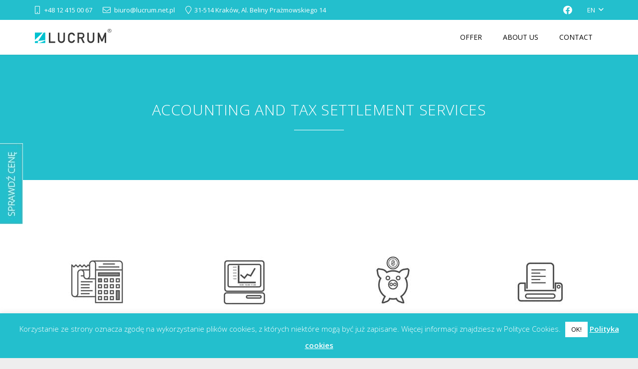

--- FILE ---
content_type: text/html; charset=utf-8
request_url: https://www.google.com/recaptcha/api2/anchor?ar=1&k=6LdDiKMpAAAAAMrrNk18or2jh6e7LCSdFqd86VeQ&co=aHR0cHM6Ly9sdWNydW0ubmV0LnBsOjQ0Mw..&hl=en&v=N67nZn4AqZkNcbeMu4prBgzg&size=invisible&anchor-ms=20000&execute-ms=30000&cb=c7ryzgo7urmh
body_size: 49618
content:
<!DOCTYPE HTML><html dir="ltr" lang="en"><head><meta http-equiv="Content-Type" content="text/html; charset=UTF-8">
<meta http-equiv="X-UA-Compatible" content="IE=edge">
<title>reCAPTCHA</title>
<style type="text/css">
/* cyrillic-ext */
@font-face {
  font-family: 'Roboto';
  font-style: normal;
  font-weight: 400;
  font-stretch: 100%;
  src: url(//fonts.gstatic.com/s/roboto/v48/KFO7CnqEu92Fr1ME7kSn66aGLdTylUAMa3GUBHMdazTgWw.woff2) format('woff2');
  unicode-range: U+0460-052F, U+1C80-1C8A, U+20B4, U+2DE0-2DFF, U+A640-A69F, U+FE2E-FE2F;
}
/* cyrillic */
@font-face {
  font-family: 'Roboto';
  font-style: normal;
  font-weight: 400;
  font-stretch: 100%;
  src: url(//fonts.gstatic.com/s/roboto/v48/KFO7CnqEu92Fr1ME7kSn66aGLdTylUAMa3iUBHMdazTgWw.woff2) format('woff2');
  unicode-range: U+0301, U+0400-045F, U+0490-0491, U+04B0-04B1, U+2116;
}
/* greek-ext */
@font-face {
  font-family: 'Roboto';
  font-style: normal;
  font-weight: 400;
  font-stretch: 100%;
  src: url(//fonts.gstatic.com/s/roboto/v48/KFO7CnqEu92Fr1ME7kSn66aGLdTylUAMa3CUBHMdazTgWw.woff2) format('woff2');
  unicode-range: U+1F00-1FFF;
}
/* greek */
@font-face {
  font-family: 'Roboto';
  font-style: normal;
  font-weight: 400;
  font-stretch: 100%;
  src: url(//fonts.gstatic.com/s/roboto/v48/KFO7CnqEu92Fr1ME7kSn66aGLdTylUAMa3-UBHMdazTgWw.woff2) format('woff2');
  unicode-range: U+0370-0377, U+037A-037F, U+0384-038A, U+038C, U+038E-03A1, U+03A3-03FF;
}
/* math */
@font-face {
  font-family: 'Roboto';
  font-style: normal;
  font-weight: 400;
  font-stretch: 100%;
  src: url(//fonts.gstatic.com/s/roboto/v48/KFO7CnqEu92Fr1ME7kSn66aGLdTylUAMawCUBHMdazTgWw.woff2) format('woff2');
  unicode-range: U+0302-0303, U+0305, U+0307-0308, U+0310, U+0312, U+0315, U+031A, U+0326-0327, U+032C, U+032F-0330, U+0332-0333, U+0338, U+033A, U+0346, U+034D, U+0391-03A1, U+03A3-03A9, U+03B1-03C9, U+03D1, U+03D5-03D6, U+03F0-03F1, U+03F4-03F5, U+2016-2017, U+2034-2038, U+203C, U+2040, U+2043, U+2047, U+2050, U+2057, U+205F, U+2070-2071, U+2074-208E, U+2090-209C, U+20D0-20DC, U+20E1, U+20E5-20EF, U+2100-2112, U+2114-2115, U+2117-2121, U+2123-214F, U+2190, U+2192, U+2194-21AE, U+21B0-21E5, U+21F1-21F2, U+21F4-2211, U+2213-2214, U+2216-22FF, U+2308-230B, U+2310, U+2319, U+231C-2321, U+2336-237A, U+237C, U+2395, U+239B-23B7, U+23D0, U+23DC-23E1, U+2474-2475, U+25AF, U+25B3, U+25B7, U+25BD, U+25C1, U+25CA, U+25CC, U+25FB, U+266D-266F, U+27C0-27FF, U+2900-2AFF, U+2B0E-2B11, U+2B30-2B4C, U+2BFE, U+3030, U+FF5B, U+FF5D, U+1D400-1D7FF, U+1EE00-1EEFF;
}
/* symbols */
@font-face {
  font-family: 'Roboto';
  font-style: normal;
  font-weight: 400;
  font-stretch: 100%;
  src: url(//fonts.gstatic.com/s/roboto/v48/KFO7CnqEu92Fr1ME7kSn66aGLdTylUAMaxKUBHMdazTgWw.woff2) format('woff2');
  unicode-range: U+0001-000C, U+000E-001F, U+007F-009F, U+20DD-20E0, U+20E2-20E4, U+2150-218F, U+2190, U+2192, U+2194-2199, U+21AF, U+21E6-21F0, U+21F3, U+2218-2219, U+2299, U+22C4-22C6, U+2300-243F, U+2440-244A, U+2460-24FF, U+25A0-27BF, U+2800-28FF, U+2921-2922, U+2981, U+29BF, U+29EB, U+2B00-2BFF, U+4DC0-4DFF, U+FFF9-FFFB, U+10140-1018E, U+10190-1019C, U+101A0, U+101D0-101FD, U+102E0-102FB, U+10E60-10E7E, U+1D2C0-1D2D3, U+1D2E0-1D37F, U+1F000-1F0FF, U+1F100-1F1AD, U+1F1E6-1F1FF, U+1F30D-1F30F, U+1F315, U+1F31C, U+1F31E, U+1F320-1F32C, U+1F336, U+1F378, U+1F37D, U+1F382, U+1F393-1F39F, U+1F3A7-1F3A8, U+1F3AC-1F3AF, U+1F3C2, U+1F3C4-1F3C6, U+1F3CA-1F3CE, U+1F3D4-1F3E0, U+1F3ED, U+1F3F1-1F3F3, U+1F3F5-1F3F7, U+1F408, U+1F415, U+1F41F, U+1F426, U+1F43F, U+1F441-1F442, U+1F444, U+1F446-1F449, U+1F44C-1F44E, U+1F453, U+1F46A, U+1F47D, U+1F4A3, U+1F4B0, U+1F4B3, U+1F4B9, U+1F4BB, U+1F4BF, U+1F4C8-1F4CB, U+1F4D6, U+1F4DA, U+1F4DF, U+1F4E3-1F4E6, U+1F4EA-1F4ED, U+1F4F7, U+1F4F9-1F4FB, U+1F4FD-1F4FE, U+1F503, U+1F507-1F50B, U+1F50D, U+1F512-1F513, U+1F53E-1F54A, U+1F54F-1F5FA, U+1F610, U+1F650-1F67F, U+1F687, U+1F68D, U+1F691, U+1F694, U+1F698, U+1F6AD, U+1F6B2, U+1F6B9-1F6BA, U+1F6BC, U+1F6C6-1F6CF, U+1F6D3-1F6D7, U+1F6E0-1F6EA, U+1F6F0-1F6F3, U+1F6F7-1F6FC, U+1F700-1F7FF, U+1F800-1F80B, U+1F810-1F847, U+1F850-1F859, U+1F860-1F887, U+1F890-1F8AD, U+1F8B0-1F8BB, U+1F8C0-1F8C1, U+1F900-1F90B, U+1F93B, U+1F946, U+1F984, U+1F996, U+1F9E9, U+1FA00-1FA6F, U+1FA70-1FA7C, U+1FA80-1FA89, U+1FA8F-1FAC6, U+1FACE-1FADC, U+1FADF-1FAE9, U+1FAF0-1FAF8, U+1FB00-1FBFF;
}
/* vietnamese */
@font-face {
  font-family: 'Roboto';
  font-style: normal;
  font-weight: 400;
  font-stretch: 100%;
  src: url(//fonts.gstatic.com/s/roboto/v48/KFO7CnqEu92Fr1ME7kSn66aGLdTylUAMa3OUBHMdazTgWw.woff2) format('woff2');
  unicode-range: U+0102-0103, U+0110-0111, U+0128-0129, U+0168-0169, U+01A0-01A1, U+01AF-01B0, U+0300-0301, U+0303-0304, U+0308-0309, U+0323, U+0329, U+1EA0-1EF9, U+20AB;
}
/* latin-ext */
@font-face {
  font-family: 'Roboto';
  font-style: normal;
  font-weight: 400;
  font-stretch: 100%;
  src: url(//fonts.gstatic.com/s/roboto/v48/KFO7CnqEu92Fr1ME7kSn66aGLdTylUAMa3KUBHMdazTgWw.woff2) format('woff2');
  unicode-range: U+0100-02BA, U+02BD-02C5, U+02C7-02CC, U+02CE-02D7, U+02DD-02FF, U+0304, U+0308, U+0329, U+1D00-1DBF, U+1E00-1E9F, U+1EF2-1EFF, U+2020, U+20A0-20AB, U+20AD-20C0, U+2113, U+2C60-2C7F, U+A720-A7FF;
}
/* latin */
@font-face {
  font-family: 'Roboto';
  font-style: normal;
  font-weight: 400;
  font-stretch: 100%;
  src: url(//fonts.gstatic.com/s/roboto/v48/KFO7CnqEu92Fr1ME7kSn66aGLdTylUAMa3yUBHMdazQ.woff2) format('woff2');
  unicode-range: U+0000-00FF, U+0131, U+0152-0153, U+02BB-02BC, U+02C6, U+02DA, U+02DC, U+0304, U+0308, U+0329, U+2000-206F, U+20AC, U+2122, U+2191, U+2193, U+2212, U+2215, U+FEFF, U+FFFD;
}
/* cyrillic-ext */
@font-face {
  font-family: 'Roboto';
  font-style: normal;
  font-weight: 500;
  font-stretch: 100%;
  src: url(//fonts.gstatic.com/s/roboto/v48/KFO7CnqEu92Fr1ME7kSn66aGLdTylUAMa3GUBHMdazTgWw.woff2) format('woff2');
  unicode-range: U+0460-052F, U+1C80-1C8A, U+20B4, U+2DE0-2DFF, U+A640-A69F, U+FE2E-FE2F;
}
/* cyrillic */
@font-face {
  font-family: 'Roboto';
  font-style: normal;
  font-weight: 500;
  font-stretch: 100%;
  src: url(//fonts.gstatic.com/s/roboto/v48/KFO7CnqEu92Fr1ME7kSn66aGLdTylUAMa3iUBHMdazTgWw.woff2) format('woff2');
  unicode-range: U+0301, U+0400-045F, U+0490-0491, U+04B0-04B1, U+2116;
}
/* greek-ext */
@font-face {
  font-family: 'Roboto';
  font-style: normal;
  font-weight: 500;
  font-stretch: 100%;
  src: url(//fonts.gstatic.com/s/roboto/v48/KFO7CnqEu92Fr1ME7kSn66aGLdTylUAMa3CUBHMdazTgWw.woff2) format('woff2');
  unicode-range: U+1F00-1FFF;
}
/* greek */
@font-face {
  font-family: 'Roboto';
  font-style: normal;
  font-weight: 500;
  font-stretch: 100%;
  src: url(//fonts.gstatic.com/s/roboto/v48/KFO7CnqEu92Fr1ME7kSn66aGLdTylUAMa3-UBHMdazTgWw.woff2) format('woff2');
  unicode-range: U+0370-0377, U+037A-037F, U+0384-038A, U+038C, U+038E-03A1, U+03A3-03FF;
}
/* math */
@font-face {
  font-family: 'Roboto';
  font-style: normal;
  font-weight: 500;
  font-stretch: 100%;
  src: url(//fonts.gstatic.com/s/roboto/v48/KFO7CnqEu92Fr1ME7kSn66aGLdTylUAMawCUBHMdazTgWw.woff2) format('woff2');
  unicode-range: U+0302-0303, U+0305, U+0307-0308, U+0310, U+0312, U+0315, U+031A, U+0326-0327, U+032C, U+032F-0330, U+0332-0333, U+0338, U+033A, U+0346, U+034D, U+0391-03A1, U+03A3-03A9, U+03B1-03C9, U+03D1, U+03D5-03D6, U+03F0-03F1, U+03F4-03F5, U+2016-2017, U+2034-2038, U+203C, U+2040, U+2043, U+2047, U+2050, U+2057, U+205F, U+2070-2071, U+2074-208E, U+2090-209C, U+20D0-20DC, U+20E1, U+20E5-20EF, U+2100-2112, U+2114-2115, U+2117-2121, U+2123-214F, U+2190, U+2192, U+2194-21AE, U+21B0-21E5, U+21F1-21F2, U+21F4-2211, U+2213-2214, U+2216-22FF, U+2308-230B, U+2310, U+2319, U+231C-2321, U+2336-237A, U+237C, U+2395, U+239B-23B7, U+23D0, U+23DC-23E1, U+2474-2475, U+25AF, U+25B3, U+25B7, U+25BD, U+25C1, U+25CA, U+25CC, U+25FB, U+266D-266F, U+27C0-27FF, U+2900-2AFF, U+2B0E-2B11, U+2B30-2B4C, U+2BFE, U+3030, U+FF5B, U+FF5D, U+1D400-1D7FF, U+1EE00-1EEFF;
}
/* symbols */
@font-face {
  font-family: 'Roboto';
  font-style: normal;
  font-weight: 500;
  font-stretch: 100%;
  src: url(//fonts.gstatic.com/s/roboto/v48/KFO7CnqEu92Fr1ME7kSn66aGLdTylUAMaxKUBHMdazTgWw.woff2) format('woff2');
  unicode-range: U+0001-000C, U+000E-001F, U+007F-009F, U+20DD-20E0, U+20E2-20E4, U+2150-218F, U+2190, U+2192, U+2194-2199, U+21AF, U+21E6-21F0, U+21F3, U+2218-2219, U+2299, U+22C4-22C6, U+2300-243F, U+2440-244A, U+2460-24FF, U+25A0-27BF, U+2800-28FF, U+2921-2922, U+2981, U+29BF, U+29EB, U+2B00-2BFF, U+4DC0-4DFF, U+FFF9-FFFB, U+10140-1018E, U+10190-1019C, U+101A0, U+101D0-101FD, U+102E0-102FB, U+10E60-10E7E, U+1D2C0-1D2D3, U+1D2E0-1D37F, U+1F000-1F0FF, U+1F100-1F1AD, U+1F1E6-1F1FF, U+1F30D-1F30F, U+1F315, U+1F31C, U+1F31E, U+1F320-1F32C, U+1F336, U+1F378, U+1F37D, U+1F382, U+1F393-1F39F, U+1F3A7-1F3A8, U+1F3AC-1F3AF, U+1F3C2, U+1F3C4-1F3C6, U+1F3CA-1F3CE, U+1F3D4-1F3E0, U+1F3ED, U+1F3F1-1F3F3, U+1F3F5-1F3F7, U+1F408, U+1F415, U+1F41F, U+1F426, U+1F43F, U+1F441-1F442, U+1F444, U+1F446-1F449, U+1F44C-1F44E, U+1F453, U+1F46A, U+1F47D, U+1F4A3, U+1F4B0, U+1F4B3, U+1F4B9, U+1F4BB, U+1F4BF, U+1F4C8-1F4CB, U+1F4D6, U+1F4DA, U+1F4DF, U+1F4E3-1F4E6, U+1F4EA-1F4ED, U+1F4F7, U+1F4F9-1F4FB, U+1F4FD-1F4FE, U+1F503, U+1F507-1F50B, U+1F50D, U+1F512-1F513, U+1F53E-1F54A, U+1F54F-1F5FA, U+1F610, U+1F650-1F67F, U+1F687, U+1F68D, U+1F691, U+1F694, U+1F698, U+1F6AD, U+1F6B2, U+1F6B9-1F6BA, U+1F6BC, U+1F6C6-1F6CF, U+1F6D3-1F6D7, U+1F6E0-1F6EA, U+1F6F0-1F6F3, U+1F6F7-1F6FC, U+1F700-1F7FF, U+1F800-1F80B, U+1F810-1F847, U+1F850-1F859, U+1F860-1F887, U+1F890-1F8AD, U+1F8B0-1F8BB, U+1F8C0-1F8C1, U+1F900-1F90B, U+1F93B, U+1F946, U+1F984, U+1F996, U+1F9E9, U+1FA00-1FA6F, U+1FA70-1FA7C, U+1FA80-1FA89, U+1FA8F-1FAC6, U+1FACE-1FADC, U+1FADF-1FAE9, U+1FAF0-1FAF8, U+1FB00-1FBFF;
}
/* vietnamese */
@font-face {
  font-family: 'Roboto';
  font-style: normal;
  font-weight: 500;
  font-stretch: 100%;
  src: url(//fonts.gstatic.com/s/roboto/v48/KFO7CnqEu92Fr1ME7kSn66aGLdTylUAMa3OUBHMdazTgWw.woff2) format('woff2');
  unicode-range: U+0102-0103, U+0110-0111, U+0128-0129, U+0168-0169, U+01A0-01A1, U+01AF-01B0, U+0300-0301, U+0303-0304, U+0308-0309, U+0323, U+0329, U+1EA0-1EF9, U+20AB;
}
/* latin-ext */
@font-face {
  font-family: 'Roboto';
  font-style: normal;
  font-weight: 500;
  font-stretch: 100%;
  src: url(//fonts.gstatic.com/s/roboto/v48/KFO7CnqEu92Fr1ME7kSn66aGLdTylUAMa3KUBHMdazTgWw.woff2) format('woff2');
  unicode-range: U+0100-02BA, U+02BD-02C5, U+02C7-02CC, U+02CE-02D7, U+02DD-02FF, U+0304, U+0308, U+0329, U+1D00-1DBF, U+1E00-1E9F, U+1EF2-1EFF, U+2020, U+20A0-20AB, U+20AD-20C0, U+2113, U+2C60-2C7F, U+A720-A7FF;
}
/* latin */
@font-face {
  font-family: 'Roboto';
  font-style: normal;
  font-weight: 500;
  font-stretch: 100%;
  src: url(//fonts.gstatic.com/s/roboto/v48/KFO7CnqEu92Fr1ME7kSn66aGLdTylUAMa3yUBHMdazQ.woff2) format('woff2');
  unicode-range: U+0000-00FF, U+0131, U+0152-0153, U+02BB-02BC, U+02C6, U+02DA, U+02DC, U+0304, U+0308, U+0329, U+2000-206F, U+20AC, U+2122, U+2191, U+2193, U+2212, U+2215, U+FEFF, U+FFFD;
}
/* cyrillic-ext */
@font-face {
  font-family: 'Roboto';
  font-style: normal;
  font-weight: 900;
  font-stretch: 100%;
  src: url(//fonts.gstatic.com/s/roboto/v48/KFO7CnqEu92Fr1ME7kSn66aGLdTylUAMa3GUBHMdazTgWw.woff2) format('woff2');
  unicode-range: U+0460-052F, U+1C80-1C8A, U+20B4, U+2DE0-2DFF, U+A640-A69F, U+FE2E-FE2F;
}
/* cyrillic */
@font-face {
  font-family: 'Roboto';
  font-style: normal;
  font-weight: 900;
  font-stretch: 100%;
  src: url(//fonts.gstatic.com/s/roboto/v48/KFO7CnqEu92Fr1ME7kSn66aGLdTylUAMa3iUBHMdazTgWw.woff2) format('woff2');
  unicode-range: U+0301, U+0400-045F, U+0490-0491, U+04B0-04B1, U+2116;
}
/* greek-ext */
@font-face {
  font-family: 'Roboto';
  font-style: normal;
  font-weight: 900;
  font-stretch: 100%;
  src: url(//fonts.gstatic.com/s/roboto/v48/KFO7CnqEu92Fr1ME7kSn66aGLdTylUAMa3CUBHMdazTgWw.woff2) format('woff2');
  unicode-range: U+1F00-1FFF;
}
/* greek */
@font-face {
  font-family: 'Roboto';
  font-style: normal;
  font-weight: 900;
  font-stretch: 100%;
  src: url(//fonts.gstatic.com/s/roboto/v48/KFO7CnqEu92Fr1ME7kSn66aGLdTylUAMa3-UBHMdazTgWw.woff2) format('woff2');
  unicode-range: U+0370-0377, U+037A-037F, U+0384-038A, U+038C, U+038E-03A1, U+03A3-03FF;
}
/* math */
@font-face {
  font-family: 'Roboto';
  font-style: normal;
  font-weight: 900;
  font-stretch: 100%;
  src: url(//fonts.gstatic.com/s/roboto/v48/KFO7CnqEu92Fr1ME7kSn66aGLdTylUAMawCUBHMdazTgWw.woff2) format('woff2');
  unicode-range: U+0302-0303, U+0305, U+0307-0308, U+0310, U+0312, U+0315, U+031A, U+0326-0327, U+032C, U+032F-0330, U+0332-0333, U+0338, U+033A, U+0346, U+034D, U+0391-03A1, U+03A3-03A9, U+03B1-03C9, U+03D1, U+03D5-03D6, U+03F0-03F1, U+03F4-03F5, U+2016-2017, U+2034-2038, U+203C, U+2040, U+2043, U+2047, U+2050, U+2057, U+205F, U+2070-2071, U+2074-208E, U+2090-209C, U+20D0-20DC, U+20E1, U+20E5-20EF, U+2100-2112, U+2114-2115, U+2117-2121, U+2123-214F, U+2190, U+2192, U+2194-21AE, U+21B0-21E5, U+21F1-21F2, U+21F4-2211, U+2213-2214, U+2216-22FF, U+2308-230B, U+2310, U+2319, U+231C-2321, U+2336-237A, U+237C, U+2395, U+239B-23B7, U+23D0, U+23DC-23E1, U+2474-2475, U+25AF, U+25B3, U+25B7, U+25BD, U+25C1, U+25CA, U+25CC, U+25FB, U+266D-266F, U+27C0-27FF, U+2900-2AFF, U+2B0E-2B11, U+2B30-2B4C, U+2BFE, U+3030, U+FF5B, U+FF5D, U+1D400-1D7FF, U+1EE00-1EEFF;
}
/* symbols */
@font-face {
  font-family: 'Roboto';
  font-style: normal;
  font-weight: 900;
  font-stretch: 100%;
  src: url(//fonts.gstatic.com/s/roboto/v48/KFO7CnqEu92Fr1ME7kSn66aGLdTylUAMaxKUBHMdazTgWw.woff2) format('woff2');
  unicode-range: U+0001-000C, U+000E-001F, U+007F-009F, U+20DD-20E0, U+20E2-20E4, U+2150-218F, U+2190, U+2192, U+2194-2199, U+21AF, U+21E6-21F0, U+21F3, U+2218-2219, U+2299, U+22C4-22C6, U+2300-243F, U+2440-244A, U+2460-24FF, U+25A0-27BF, U+2800-28FF, U+2921-2922, U+2981, U+29BF, U+29EB, U+2B00-2BFF, U+4DC0-4DFF, U+FFF9-FFFB, U+10140-1018E, U+10190-1019C, U+101A0, U+101D0-101FD, U+102E0-102FB, U+10E60-10E7E, U+1D2C0-1D2D3, U+1D2E0-1D37F, U+1F000-1F0FF, U+1F100-1F1AD, U+1F1E6-1F1FF, U+1F30D-1F30F, U+1F315, U+1F31C, U+1F31E, U+1F320-1F32C, U+1F336, U+1F378, U+1F37D, U+1F382, U+1F393-1F39F, U+1F3A7-1F3A8, U+1F3AC-1F3AF, U+1F3C2, U+1F3C4-1F3C6, U+1F3CA-1F3CE, U+1F3D4-1F3E0, U+1F3ED, U+1F3F1-1F3F3, U+1F3F5-1F3F7, U+1F408, U+1F415, U+1F41F, U+1F426, U+1F43F, U+1F441-1F442, U+1F444, U+1F446-1F449, U+1F44C-1F44E, U+1F453, U+1F46A, U+1F47D, U+1F4A3, U+1F4B0, U+1F4B3, U+1F4B9, U+1F4BB, U+1F4BF, U+1F4C8-1F4CB, U+1F4D6, U+1F4DA, U+1F4DF, U+1F4E3-1F4E6, U+1F4EA-1F4ED, U+1F4F7, U+1F4F9-1F4FB, U+1F4FD-1F4FE, U+1F503, U+1F507-1F50B, U+1F50D, U+1F512-1F513, U+1F53E-1F54A, U+1F54F-1F5FA, U+1F610, U+1F650-1F67F, U+1F687, U+1F68D, U+1F691, U+1F694, U+1F698, U+1F6AD, U+1F6B2, U+1F6B9-1F6BA, U+1F6BC, U+1F6C6-1F6CF, U+1F6D3-1F6D7, U+1F6E0-1F6EA, U+1F6F0-1F6F3, U+1F6F7-1F6FC, U+1F700-1F7FF, U+1F800-1F80B, U+1F810-1F847, U+1F850-1F859, U+1F860-1F887, U+1F890-1F8AD, U+1F8B0-1F8BB, U+1F8C0-1F8C1, U+1F900-1F90B, U+1F93B, U+1F946, U+1F984, U+1F996, U+1F9E9, U+1FA00-1FA6F, U+1FA70-1FA7C, U+1FA80-1FA89, U+1FA8F-1FAC6, U+1FACE-1FADC, U+1FADF-1FAE9, U+1FAF0-1FAF8, U+1FB00-1FBFF;
}
/* vietnamese */
@font-face {
  font-family: 'Roboto';
  font-style: normal;
  font-weight: 900;
  font-stretch: 100%;
  src: url(//fonts.gstatic.com/s/roboto/v48/KFO7CnqEu92Fr1ME7kSn66aGLdTylUAMa3OUBHMdazTgWw.woff2) format('woff2');
  unicode-range: U+0102-0103, U+0110-0111, U+0128-0129, U+0168-0169, U+01A0-01A1, U+01AF-01B0, U+0300-0301, U+0303-0304, U+0308-0309, U+0323, U+0329, U+1EA0-1EF9, U+20AB;
}
/* latin-ext */
@font-face {
  font-family: 'Roboto';
  font-style: normal;
  font-weight: 900;
  font-stretch: 100%;
  src: url(//fonts.gstatic.com/s/roboto/v48/KFO7CnqEu92Fr1ME7kSn66aGLdTylUAMa3KUBHMdazTgWw.woff2) format('woff2');
  unicode-range: U+0100-02BA, U+02BD-02C5, U+02C7-02CC, U+02CE-02D7, U+02DD-02FF, U+0304, U+0308, U+0329, U+1D00-1DBF, U+1E00-1E9F, U+1EF2-1EFF, U+2020, U+20A0-20AB, U+20AD-20C0, U+2113, U+2C60-2C7F, U+A720-A7FF;
}
/* latin */
@font-face {
  font-family: 'Roboto';
  font-style: normal;
  font-weight: 900;
  font-stretch: 100%;
  src: url(//fonts.gstatic.com/s/roboto/v48/KFO7CnqEu92Fr1ME7kSn66aGLdTylUAMa3yUBHMdazQ.woff2) format('woff2');
  unicode-range: U+0000-00FF, U+0131, U+0152-0153, U+02BB-02BC, U+02C6, U+02DA, U+02DC, U+0304, U+0308, U+0329, U+2000-206F, U+20AC, U+2122, U+2191, U+2193, U+2212, U+2215, U+FEFF, U+FFFD;
}

</style>
<link rel="stylesheet" type="text/css" href="https://www.gstatic.com/recaptcha/releases/N67nZn4AqZkNcbeMu4prBgzg/styles__ltr.css">
<script nonce="sJ_Vhc-S2yYCSFhACLnH4g" type="text/javascript">window['__recaptcha_api'] = 'https://www.google.com/recaptcha/api2/';</script>
<script type="text/javascript" src="https://www.gstatic.com/recaptcha/releases/N67nZn4AqZkNcbeMu4prBgzg/recaptcha__en.js" nonce="sJ_Vhc-S2yYCSFhACLnH4g">
      
    </script></head>
<body><div id="rc-anchor-alert" class="rc-anchor-alert"></div>
<input type="hidden" id="recaptcha-token" value="[base64]">
<script type="text/javascript" nonce="sJ_Vhc-S2yYCSFhACLnH4g">
      recaptcha.anchor.Main.init("[\x22ainput\x22,[\x22bgdata\x22,\x22\x22,\[base64]/[base64]/[base64]/bmV3IHJbeF0oY1swXSk6RT09Mj9uZXcgclt4XShjWzBdLGNbMV0pOkU9PTM/bmV3IHJbeF0oY1swXSxjWzFdLGNbMl0pOkU9PTQ/[base64]/[base64]/[base64]/[base64]/[base64]/[base64]/[base64]/[base64]\x22,\[base64]\x22,\x22wqdZw5rDusOxw4vDicKGwqMKw6tzw47DtcKSUQfCnMODOcOLwqVTRcK7VBs4w5lKw5jCh8KBARJowpA7w4XClEJKw6BYLz1DLMKGPBfClsOuworDtGzCtSUkVEEsIcKWa8O4wqXDqx5idFPCvMOPDcOhZlB1BT9jw6/CnXsND3o6w6rDt8OMw75VwrjDsUA0WwkCw6PDpSU+wr/DqMOAw6w8w7EgFm7CtsOGTsOyw7ssG8K8w5lYXD/[base64]/DuhnCgjQmw7tlwpbDp8Kwwp0NUMKHw71Hw6FAJz8ww5dnLkYHw7jDix/DhcOKJMOjA8OxJ1ctUSxBwpHCnsOlwoB8U8Oywqwhw5cdw7/CvMOXJSlxIHjCkcObw5HCsVLDtMOebMKjFsOKeBzCsMK7UcOjBMKLdD7DlRoaZ0DCoMOnD8K9w6PDlsK4MMOGw4Iew7ISwrLDpxxxUBHDuWHCvAZVHMOHTcKTX8O1IcKuIMKawqU0w4jDrzjCjsOec8OhwqLCvX/Cj8O+w5wobFYAw6Ixwp7Clz/Cvg/[base64]/F8OnU2AcJ2/Du8KSw5sGBTjCisObwr3DnMKrw78xLMK7wpVyU8KuC8OmRsO6w4TDj8KuI3zCsCNcLmwHwpceQcOTVC51dMOMwqvCp8OOwrJ3AsOMw5fDuis5wpXDt8O7w7rDqcKKwpgtw5fCv2/DgCzCk8KVwq7ClMOIwrrCgcO8wqbCrsK1HkgeGsKiw7hlwq8IYVPCgkTCr8KUwq/[base64]/CjcKyNsKdIUPCmMKQwrzDrcKjQcO/G8OWwoMdwrYKT0Ymw4DClcORw5rClAHDsMOXw4opw6zDmFbCriB6GsONwo7DuBpOFFvCvlNrLsKDFsKSMcKEO3/Dkih9woLCicOHEm3Cj0w0VcO8A8Kvw7wreUvDiDtUwoPCqBxhwrXDljoiVcKRZMObHiTDrcOAworDhArDoV8RXsOKw5PDl8OZHDbDk8KIf8O9w7RkQGrDq0Mawp/DhFsyw6BRw7pwwpHCv8KkwrnCnw4jwqbDlCUOPsKGIhIyesOHBFdHwp8Gwr0wL2jDjQbCk8Kzw4Rdw4vCj8OKw4JkwrItw5gFw6bClcKJScK/HlxlTDnCs8OQw6kLwqbDk8KfwoxiXgBQRks/w6YXbsOcwrQIX8KZTAdpwprCusOEw6TDvENdwogLwpDCpQ7DqCFPHMKkwrnClMOaw693NDXCqSPDhsKXw4d3wrQ1w7hNw5s9wpY0YyjCpHd1ejkuEsOMWT/DsMKtP1fCgzUNJFpMw50awqDCiihDwpxWAxvCkwZyw6fDoSRsw6fDtUvDmTYsIsOyw6zDkmAtwqbDlnNHw7FrZsKED8KKTMKFVcObE8OMPG1XwqAuw7bDohY+DT8YwqHCscK2LjMDwonDpHYtwoQww4fCujfCvS/[base64]/DicO4S3ogwqXDv8Orw68wwpLDqmMuYyktw4/Cv8KUMMO6GMK3w4RMZXTCjAjCtmdTwrJcDcKkw7vDmMKkAcKEb0HDj8O9Z8OFCMKOM3fCncOJwr7CuTrDvyN3wqgdQMKNwqw1w4PCqsOzNjDCj8OEwp8nCjBxw4cBTB9kw4JjRsO5wp3Dt8OjTXYZLB/DmsKKw4/Don7Ck8OrcMKXBErDnsKZWGDCmAZoOwNTacKmwpnDqsKFwpvDlxoaHMKJJF/Cl3UuwrZtwqDCssKxNQw2GMKOfcOLZBfDphHCvcO3PUhhZVgQwqfDtEPDplTChzrDmsOBEsKNC8KmwpTCgcOQPDhwwrTCq8OLTQNjw6vDmcOowqrDtcO2OsKkTF5dw74Lwq1mwr3Dl8OIwqBRBnjDpsK9w6F/RSoLwoV2cMKYTjDCqGRcaVB+w4RSY8OgHsKIw4oFw7NnJMKyXyB3wrpcwrTDssK/BWA7w5PCgsO0woXDuMOWC1rDvHw3w6DDkR4jOcOzClUkbELDmzrCix9Uwoo1JXtbwrVqecKVaSZqw7TDlgbDk8KVw4tJwprDjsOTw6HCkwEmaMOjwrrCi8O5UsKwSlzCljvDp3fDosO3dMKowrsCwrTDtDw1wrdpwpTCqmYfw6zDskXDt8OwwofDhcKZFcKLZkpbw7/[base64]/wq88fcOufMKSd8O7U0kmwqwxwqjDk8OWwrbDnMOtwr5ew5jCssKeGcKMOsOBKibCjzzDkj7CtlgNw5fDlsOAw49cw6vCm8KBc8O+wrRUwpjCtcKIw4/Cg8K0woLDnQnCiATDpWlkF8KdAsO/VQVIwrtRwqlnwobCuMKBLFrDnG9BL8KJGiHDiTMAH8OkwpTCg8OlwpbCgcOdEGbDisK+w4sfw7fDkF/[base64]/ChQJDwqA2w6ZTIijCrcKGL8OlwooETMOrME3CksOawo7Cgw0Cw4hoR8OTwppibcKWQ2xCwqQMw4XCicKdwrN/[base64]/CpMKiwr/DpxTDl3Y9w5QFJ3XDtx1Zw6fDsUvCux/CqcOZwp3Cm8KJAsK0wqNFwoQYamRSZFUcw5ZMw6PDlgTDkcOgwo7CtcOmwqHDvsKgXVJyFhQaDlpfIWfCnsKpwqkJw493OMK/acOuw7PCrcOiOsKkwrPDi1lKHcOaIXfCkhoAw7/DoyDCl0IxasOYw7wIw5fChm1lEj3ClsO1w5A9VsOBw6HCpMKSC8ODwqYdbh/Cm2PDrydEw4zCglpiX8KuBFjDlQABw5xUc8KxG8KRM8KoUFRfwoAmwqtZw5MIw6Jzw5HDkwULT1YCYcK+w5ZKacKjw4HDqcKjCsKfw5TCvE0AX8KxM8KZYFbCtwhCwpJdw4zCt2x7bxsXw7/Csn4nwpVQHsOPP8OvPTkpH2F4wqbCiXN8wpXCkU3Cuy/DlcKpT1HCoktEO8Opw5RqwpQgKsO4NhA9FcOFKcOWwr9iw5tvZQFTbsKmwrnCp8OQfMKRPBXDvsKdLsKRwp3DoMOuw6IVw7rDpMOCwqNqKhsmwr/DvsKkQ1TDl8OxX8Ohwp11Q8OneUxNRxjDlcK1EcKgw6nCgsOYTmnCjQHDvy3CrCBQScOJL8OrwonDmcOowpFzw7lZXFs9a8KbwqNCEcOHWCXCvcKCSFfDrg8Rd1x+Dg/CuMK0w5M/VAfCl8KOe3LDkwDChsKiw7ZTF8O7wqHCsMKmaMO0O1XDlsK0wpoWwq3CrsKJw5jDvmPCgHYDwpsFwqgRw6DCqcKywonDt8OkYsKFMMKvw75Ww6XCrcKwwqdRwr/[base64]/DmFVvYgXDiBLDpVcZfMObD8KawoLDr8K7fcK3wqQ7w7ITQnJOwoA/w57CmsOpV8Ktw6kQwp4dPMKlwrvCo8Oywp0JDMKQw4ZDwovCsWjDuMOzwofCtcOww4IIGsKeQMKJwqTDk0bCo8O0w7djKg9ULkPCicO9ERwHGMObfk/CsMK1wqbCrDIjw6jDrHLCv3bCnD5rIMKRwqjCrXx4worCiydBwrDCpUfCusKSIE4Xwq/Ci8Ksw5nDsnbCv8O7GMO6dS4NDH1wTMOlwqnDrBpbXTXDn8O8wrTDrsKoRsKtw5xeMGLCqsOnOHM3wrLCrMOgwp97w6Jaw5DCh8OkDVwdaMOTA8Otw5TCmsOyWsKPw4l6O8KNwpvCiiVXV8KcTsOtR8OcDsK4FwbDhMO/[base64]/DlXslwpjCqcKpBsOKFsO4TsO+ecO1NcK4YsOxJGtyBcOnAC9rGlEfwqFgL8Obwo7DpMK/woTCjxfDg23Dq8KwbcKaPihiw5IySDRKHcOVwqEhPMK/w5zDt8K4bUApRcONwr/Ck2tvw5jCqAnCvzd+w61zDSIxw57DrmRPeEHCljJuwrDClhnCg2ZJw5Y1ScOPw5bCuEPDo8KewpcQwrbDrhVRwqAQBMObXMKjG8K2UCPCkSBiOQ0IRMKHXxgow4jDgxzDuMOkwoHCvsOdDEYdw4lcwrxAUnxWw7bDohzDscKxdgDDrQPCnRjDhcOAFWR8DX0dwo/DgMOYOsKkwrrCj8KCNcKbdsOEQ0LDq8ONImvCnMOOORxow7IeRTE4wrNAw5QFIMO3w40Rw4nCtMKKwp0jT3zCq1VIFHHDu2vDo8KBw5XDgcOiFMO8wpzDh31hw7NlTcKgw4lQfyLCoMK3UsO5wq4HwqYHeWo/ZMOjw6HDu8KEWMKbGMKKw7HCrhx1wrHCtMK7ZsKLCx7CgnQQwqzDqsKJwo/DlMKhw7pHIcO/w541FsKhG3RNwqDDoQcFbn8QGBXDiFDDvDRmUB7CqMK+w5cxcMKpCA9Rw5FGd8OMwohyw7vCqCwoe8OYwr9XZMK4wrk/Xz5cw4oXw58RwrbDmsO7w6rDs14jw5Edw6DCmyEpZsO9wrpdZMKLPVPDoBjDlGEGUsKNYUfCnUhIEsKxOMKtw6vCtzzDiHwCwrMkwppQw7FMw7PDk8O3w4PCn8K4RD/DvyQOcztMFT45wpAFwqkSwotEw7duH0TCmgDCgsKMwqtCw6Rhwo3CjBkFw4jCu37CmMK6w5zDo03DoxvDtcKfNQ9ZNsOSw5R5wpXClsOwwosowo55w4xycMOvwq3Cq8K/Mn/[base64]/L8KHAhFdwqsfw4HDhcOYJWPDhlXDocOVAXogw7HCk8Kdw7/DgcO4wrfCm2Y9wpfCqzHCs8OvNEZFXiMaw5HCjMOIw4rDmMKsw48JLBhlZxgTwr/CtBbDm0TDucOWw63DtMKTFHjDgmPCtMOKw6TDs8OTwpQoT2LCkDYLC2HCtsO0A1bCjmbCgMOTwp3CklAFWx1Ew4/CtnPCtxZpDwhaw4rCqUpqU2M4EMKfPMKQHTvDj8OZdcOhwrB6f0hbw6zDu8O/[base64]/[base64]/CuQYlAVnDrMK4wqc4w4/[base64]/DmMKiw61ow6wCw65Hwr7DocO6dycBwrAuw63ChT7CmcOGDsK0UcOYw7vClMOZXmQHw5AZQFR+GsKZw7DDpDvDh8KYw7A7ecKXGEIiw5jDpQDDgT/CtUHDk8OxwoMxY8OlwrnDqcOtZsKkwpxswrfCnG/[base64]/[base64]/ClMOEw4hrw7/[base64]/Dl8OEZW7Cm3Anw6F+VsKiL8KRcU0qbm/[base64]/Duj7CjsKcAVbDlsK5w4RTacOGwqzChsObw4DCq8Oiwr7CqWvDhHrDqcOmL1nCicO6DxvDoMO2w73CmSfDvMOSOwnCmcOIZ8KWwqTDk1bDtgtJw6wuLmDDgMOkEsK9K8OqesO7dsKHwqsgRXrCkgbDpcKlCMKSwrLDuwjCk2Yow7HDjsOZwrLCqsO5Jw/ChMOrw6U3ARvDnsKjJlY2RX/Dh8KhEhUPSMKMJsKBZcK1w6PCtMKWSMOufMOYwrslT2DCqMO7wpfCksObw5ENwr3CigtRAcO7BinCoMOFTzIRwrN9wrtKKcK5w6cAw5t+wpLCjGzDk8KjU8KCwoZZwrJBw4TCozgAw5nDtlfDg8OKw65pVwEswrnDi28DwrpmTMO2w53CuXZnw7/DpcKuBcKCXT3CuQrCkHh2w5pDwosmO8OEX2JVwq3Cl8Ofw4DDgMO+wp3DusKbK8KoOsOewrjCsMKZwrjDsMKFDcO+wpoVwodeesORw5TCrsOdw4HDl8Kvw5rCtQk3wpPCr0leCS/CmgLCrBpXwoHChcOoH8OgwpHDksOVw7ohR1TCp0LCusKuwofCvCxTwpRHUMOlwr3Cp8O3w6PDiMKkfsOtWcKnwoPDl8OAw7/DmA/CiUdjw5fCvwzDkUsaw6/[base64]/DlsKJPMOpw6TDhcO+IcORHcOQAGTCm8OjbTdKw4l/bcKAOMOXwqbDsjwzHw/[base64]/Cnmxfwo9CRj4lw6zDusKVw43DhcKewqQ/[base64]/CoGIVwo4Uwp7Cq8OSYcK2VMOQXFBtPy4/X8KHwo4ww6saQmQuQMKODycLOSHDrRFFe8OQNA4MDsKEP1XCpC3CjDpqw5hqw6XCjMO5w5V+wrHDsmEpJgJ/wo7CucO+wrLCpGjDoRrDv8ONwoF+w6LCvSJFwrnCoQHDg8KVw5DDl14swqIlwrlbw6XDkmfDmEPDvX/DsMKiBRfDmcKhwrjDl3EuwpcID8OtwpAVD8KcQ8KXw4XCuMOoDQXDtcKbw5ZQw5U9w7jCgBAYWCbDh8KBw4XDnDY2FMOIwqLDiMOGeTHDvMK0w6JWSMOqw6QJK8Kswo0eJMK/eUfCuMKuBsOZb3DDg1R9w7V0XiTCgMKIwonCk8OGwpzDu8K2e1wTw5/DocOzw41oQlTDp8OAWGHDv8OLRWLDkcOzw5oqXsKeTcK0w5N8GmHDu8Ouw7TDkiXDisKHw67CmS3Dr8K6wqlyW3dlWFsQwo7DncOSSAvDkDQbUsOMw7Fvw7MJw7IBBm7DhcO2HUfCkcOVM8Oqw4rDkjd7w4PCqXl9wrBZwp/DnlfDscOMwpF5FMKJwo/[base64]/DoBXCo0pFw4gNw6gIehDCucKtwpDCjsKkFTvDmQvCksOmwq7DsHVDw7jDp8OnPsKLGcKDwpfCtF0RwrrCgCTCq8OKwrzDisO5OsO4bFoww47CrFNuwqovw7VGGWRjcl3DlMK2wqxfTSVewr/CnA/CkBzDkBJ8Em1GFSxfwpVmw6PDpcONwqTCkcKGOMOIw4kXw7oYwp0lw7DDl8KYwrTCocKaIMK5fSN/[base64]/ClsK8AsOQUMOtw5jClMKqIMKBPsO+w4xRwpY1woPDgsKHw5InwoxGw7bDlcOZB8KBXcKTdy/DiMOXw4wEF0bCksKVNkvDjQDCtXLCi3ojSxHCkFfDs1dNeRVJRMKfN8OBw6MrInvCq1hEVsKlWAB2wp1Iw4DDmMKuAsKEwpLCncOcw7tww4kZMMKyBDzDqsKGYcKkw6nDjSvCm8Klwro9HcO5JTfCjcOKemhkTsOQw4/CrznDrsKBMnskwp7DhGjChMOYwrnDgMOIQRLDlcKDwprCoWnClEUBw4LDk8O4wqIaw71MwrLDscO4wrPCrkLCnsOKw5rDilxVw6tFw4ELwprDrcK/HMOCw5oyLsKPYcK4DTnCusK+wpJdw6fCpzXCqQ4cZU/CiTE2w4HDrBsXNDHCny/DocOWZ8K+wp9QTDzDgcKPFjklw5bCjcOfw7bCg8KgWcOAwpEfNmjCk8OXNiA3w57ClRvCk8Kuw77DuG7Dq2zCk8KhZmZADMKJw4suBlTDo8KOwqwPC2bDtMKYMsKLHC4DE8KbKxcRL8KOO8KrAkkwTcKSw4fDusKEMsKEYQgZw5bDgDgtw7DCminDu8K4w7wuA3/[base64]/CtMKUwoHCtXrChXM0AsOxwpTCgX0PcQItwofCtcOPwogQw4UBwpHCqB43w7nDocOdwoQsKlXDpsKvfk1SNVzDlMKbwo8ww4hoG8KkfmbCnmI3T8K5w5LDjUc/HH0Qw4/[base64]/YWxmWlcjbMONZsOWLDBjBwLCt8OndsKiNR1eYwh0TS0bw6/[base64]/wq3CqiU9wq3CkMOLVsK+w7c+bsKKNMK3O8OrMsOKw5jDuUDDs8KtNMKfQADCtR3DnlENwpg8w6rCq3LDolbCnMKSdcOdUgzDv8OlFsOJD8OCCV/ChcKqwpbCoV9FD8OuMsKbw47DgyXCi8O+wpLDk8KvR8KgwpXCq8Otw6zDuREDAcKNW8O+GCAyf8OlBgrDiz7DrcKmQcKWWMKdwpXCjcKHADDClsKZwp7Ctj1iw5nCtVQtbMO9XT1dwpPCqhLDpMKtw7zDuMOFw6gmd8OzwrzCpcKLEsOqwro0wq/CncKUw4TCv8KrFD0ZwoZqaHTDjEDDr1fCjDnDkW3Du8OHHhEKw73DsnnDmV0IZg3CjsOWHsOiwr3CksK2P8OTwqzDvsO/w5BoRH49VmAjVyUSw7XCjsOBwo3DrTcnYFJEw5PCmH03SMO8Sxk/TsOGelgfTT7CjMOQwqIQE1vDpm7DgFzCuMOXB8O2w6IRYsOGw6nDvWfCtSDCpGfDg8K/[base64]/CszIKwrUBSVBWwr3ChQ5Vw4ZNw57Cq8Kvw7PDgcOZEEsLwoxvwqNuPMKvYEfDnQjCiR19w7/CocOeNMKDSk9hwqBjwqLCuzY3ahA8Om55woHCncKpO8Opw7PCisKKM1gvMTQaNGXDu1DDm8O5aCrCjMOBSsO1e8OBw5ZZw59PwrPDvUwnf8KawqcLWsONw5bCoMOTEMONXBfCssKSDAnChMK/CcOqw5LDkGzCjMOLw7jDokDCnCjCh3/DpysLw6kJw5QQFcOgwrQVfwlZwo3DkSjDscOpZcK0EFrDisKNw5XClEEtwqkve8OZw5UZw7NBCcKMUMKlwrdJE0U8FMOnw59bf8KUw7DCpMO8LMOgHcOOwoTDrnUPPhUDw4daemPDsyTDlmxSwpPDn0NieMOdwoLDjsO3wodyw6DCpxJ7ScKpDMKVwphswq/DusOBwpjDoMK+wqTCmMOsSUnDjV9IbcKgRkliK8KNMcKWwpnDrMOVQTHCr0jDvQrCvRNpwpEUw5cdOsKVwoXDqT9UNVxswp4KehccwonCpEQ0w5U7woQqwoh0DMKdQilgw4jDmkfDh8KJwq3Cs8ORw5B/PSvDtUwdw6/DpsOXwq8Pw5kYwozCpnbDtFHCqMOSYMKLwrA7YR55WcOmP8KjbWRHbmQcU8OUEMOtdMOxw5ocKgVpw4PCh8K5TcOwNcK4wpXCrMKTwoDCiVXDsygPaMOYVsK+MMOTI8O1JcKDw7UWwr1zwpXDsMOmTXJUOsKJwonCuTTDj0d5aMKXFGIIIlzCnEMBG23DrAzDmsOVw7/Cj1RBwovChUFQckFSCcOQw4YAwpJ/w4FxeFnCiHN0w45ESB7CvhbDiULDssObw57DgA4qO8K5wr7DrMOGXm1OUQEywqUkOsOnwpLCgXVEwqRDWz8Sw7N/w5DCoxhfeRF1wotzfsKpF8K2w5rDg8KIw5tXw5/CgBDDlcORwrk/AcKbwoZ6wrpeFXR1w54Jc8KLPAHDkcOBPsONWsKUfcODEMOcYzzChsOGPsO6w7gHPT1swr/DiUPDpAHDmcOJBR3DnnkzwoNwNMOzwrovw7RLPMK0L8O+CSkxDCdbw6g1w4LCkj7Dg04Zw7zDh8OmbQEha8OzwqLDk2osw5c5R8O1w4rCqMKKwoLCrBjCln5FSXYJWMKxI8K/YMOIKcKJwq9Aw75Zw6QqbMOBw4lINcOHd3UMU8Oiw4g7w7bCnVM/Uy9AwpFjwqvCsz9Vwp7Dp8OdSTcXBsKzEWXCkDnCh8K2fMKyB0vDrEvCpMKZRcKzwr1Cwr3CocKVLEPCj8KtWE5QwotKbADDr37DnADDvF/[base64]/ChcOaRW/[base64]/w7LDuy3DtMO2D8Otw4tow6saw65wwqdeQ0nDskgKw4Y3dsOiw4N/JMKRYsOeAzJEw57DsDrCnlDCmmvDln3Cuk3DnEUlbyfCgAjDvUFebsOxwocOw5V8woYxwqt3w55tOsOJKzjDsX5UIcKkw44EVgtCwqF5M8K3w5ptw5fClMOgwqtfHsOLwqBdJMKCwq/Di8Kjw6jCrRd0wpDCtGgnBMKBIcKOR8Kiw6scwrMkw7RXYXHCnsO7Il7CjMKuEnNZw6PDjS0cXSTCmcKNwr4Cwq4xTwpyKMORwrXDl3nDocOCdMKGfMKzLcOCT1/[base64]/DlsOfw7bDosOJwqFWVcOBVGYFTcODQ3hZFD4gw4DDr38+w7MWwrUUw73DhT5hwqPCjAgmwrJ3wolQWALDscOywoYqw4INYiUEwrNsw7HCqMOgMToUVWfDl33DlMOSwqjDujlSw5oxw7HDlxrDvsK4w5PCn1hKw5ltw4AELsKfwqjDsz/Crn41YExgwqTCqwLDtwPCoiBVwoTCljHCu2U0w7Qgw6rDkSjCsMKxfsKowpTDl8K0wrYTFR9Ow7JwMcKCwrrCv1/Dp8KKw6tIwrTCjMKww5HCiTdewqjDsjFUHsOhNwJkwoTDiMOkwrXDkjlAXcOUJMOMw5tuUcOGKSpKwpM6ZMOCw5paw60Rw6jDt3k+w6vDl8Klw57CgsO1M0IuVcOOBBDCr0DDmgBiwp/ChMKswo7DhhnDjsK3ASXDgMKlwofCjMO6ShfCvALCqWkqw7jDksK7M8KhZcKpw7lPworDosOlwo8yw5/CnMOcw5/ClyLColYQEsKswogMfi3CvsKBw6/DmsK3wqTCqA/DssOpw5nCvCvDpsK2w7TCnMKzw4ZYLChtA8OEwqcVwrpAC8OZLTkcAcK0I0LDhcKqCcKtw7HCgQPCiAd/[base64]/LsOywrbDplkfwpLCscKTH0tswqLDlcKdW8KTK3LDsA/CrE0/wpUJOQPCjsOrw4pPY17DtEDDg8OvLETDnMK+BkZ3D8KpKSdmwrfDusOZcmsEw7ZaTXQIw6cYPSDDpMOUwrEsM8Oow7LCr8O4KwTCrMOfw63CqD/Co8O4w4ERwo8MLVzCucKZBsOifxrCr8K5EUPCiMOfwoR3XgQGw7ktS0lzKcOvwq9jw5rCqMOMw6B4dQXChG8iwqxSw4gmw74Gw6w1w5fCosO6w7wxecKSOQvDrsKQwphIwqnDgVrDgsOPw6UKZ3Vqw6PDmsKvw5BTEG1IwqzDliTCjsO3bcKsw5zCgWUNwodAw7Y+wp/CksK/[base64]/H2ZbHn3DiMOrdXcJw6N6wqkDIEQ4woLDmsKaQmhxMcK+AxseWRFPIMK/XsOZUsOWXsKEwqMjw6B5wqgfwoMew7NATAosF1sowrkOXkDCq8KXw7dDw5jClU7DtGTDhMOow63Dny/[base64]/CtnAxwrbCj8KDw4hGw5xPw5s2MsO1WRvDkmzDj8O1wpxdwqPDhsO2WG/CkcKQwpDDg2dINcKgw5RTwrrCjsKFb8K7ATXDgyTDvADDikMiFcKRJjfCmcK2wodfwpIETcK4wqDCvATDn8OQN2PCnyY4FMKbQMKEHkjCtwXCmlLDrXVJLcKxwpDDo2VOODNtT0NFB001w7oiDVHDm07DjcKPw4vCtlpCRXzDqzYyAErDiMO9w7Q7F8K/S15JwqcNXStPw43DlsKaw7nDugFXwolWW2AewohLw6nCvhBow5lXC8KrwqzCgMOsw51kw4dBPsKYwqDDvcK/ZsO3wozDgiLDtA7CvMOaw47DphcwblBowoHDqAnDhMKmKy/CgAhMw7LDvynCrg0Yw5JLwrDDhcO9wr5Aw5TCt0vDnsOVwqEgOQgtwpEAEMKfwrbCpVXDmlXCuzXCnMOGw7tVwqfDmcK3wrHCviNHNcOVwqXDqsKFwpQWCG3DtsOzwp0uXsKEw43DgsOtw7bDtsKkw6vDjzDCncKXwqpNw5xkw7owVMOIT8Kmwp1Oa8K/[base64]/w6nCn8ORwrnCuC/DsXPCnMK8wrU3wrcATAFuw5rCgC3CkcK7woRiw5XCtMO+VsKwwq4VwolnwoHDnGvDs8OKMFzDrMOew5/[base64]/DtyrCscOhb8Onc8OyWcKbw4bCscO7JcOLwpJ4w5FfI8Ofw6VNw6snb0s0wolxw5bDp8OzwrZ2wrHDt8OBwr0Dw6/Dp2HCk8OCwpzDqzpNYcKAwqTDul9Dwp5Ad8O0w78hCMKxPiBYw7I+SsOJDTIfw6tKw61Hwq8CZTRwSSvDrMOTRxnCmBItw6HDrsK2w6vDk27DlH/CocKbw644w47DoE83McOxw4h9w73CqyPCjRzDiMO1wrfCgVHDjcK6wq3Dp1DClMOCw67Ci8OQwp/[base64]/CvMOlwppEHwxGUmLDkDzDjzzDqMOCw7l3VcKtwqTCoWopH3vDogTDpMKXw77Dth4yw4fCuMOyH8OwL2kmw4fDik0twqUoYMOQwp3DqlnDusKLwrtvB8Ofw6nCsh/DnyLDqsK1BQpLwrg9NElGasK4wpF2HATCnsOCwpVlwpDDmcKxPCcDwrhSwrzDt8KUayBxXsKyFGRJwrcXwo/Dg1IcHsKOw7kFI2pZK3dZN3gcw7AMZMO7K8OQGCTDhcOeVC7DrWTCj8Kya8OODXUmXMOCw5Uba8OPKlvDpsOiPcKAw71mwrwvDHvDm8O0d8KWbnbCqMKnw6oIw4wzw77CjcO9w51JUwcYH8K0w6UzMsOpw5s1w51TwphvHsKmD3PCkMO2GcKxYsO/NDjCr8OhwqDCsMO/HWV+w4PCryotDVzCnFPDjHcKwqzDm3TCljYxWUfCvH9nwoDDvMOUw7jDkgwzwonDvcOIwo/[base64]/CD3DrBwSwphhw4J4O8KvdXgOw48uX8O3NWEew7Zzw4jDikISw6Vzw7xzwpjDjDJTFhdqNcKKc8KrMMO1V3QSGcOBwoHCqsOhw74ZD8KmEMKgw4LDrsOICcOBw5nDv3JgHcKyT2w6fsOxwpEwSkvDvcK6w7pcVEt3woRmVMO1wrRpdMOywoXDknUvZkIjw6EYwpc0OUQ/VsOyVcKwBx7DqMOgwo7Cp0Z6DMKnBkcYwr3Cn8K1LsKPW8KBwptewozCrDk8wrI4bnfCvmAmw6MEHkzCn8OURhJWS3bDv8K5TArDkhnDhiFgQD0NwrjDs3/CnmdtwojDsCcawqsEwrNnDMONw7ZHDRHDrMOcw6wjCgA8b8Oxw7HCrjgQIhnCiSPCksOHw7xuw4DDumjDksOZRMKUwprCosK9w65Bw4xdw7zDmsOlwo9Rwp1EwqLCrcOMEsONS8KPaHQ9J8Obw5/Cn8KUFsKSw4vCknDDgMK7bjzDu8OUCRt+wptxUsOSXMO3DcO6IMKZwobDrS5PwolEw7ofwok/[base64]/[base64]/a8OPDsKdwofCsCguBMKswp5RTWvCkDTDvzbDkcOLw5hnFGzCkMKYwp7DiARRdsOUw7/DkMK4QDDDg8ODwo5mHH93wrgmw6fDlsKNNcOUw5nDgsKZw7sSwq8YwoVRwpfDjMKHaMK5ZAXCpcOxXFobI1DCgwJ0YQ3CtcKXbsOVwrsOw41Xw6FvwonCgcOJwrp5w63DvsO5wo85w5/[base64]/DrsOiw47Ci2HCoi1Vw7jCucOTw7AmQnJpN8ONAhvClznCtF8Zwp/Dp8Ozw4nCuSTDvilTADNPSsKhwrkmEsOjw6RYwpB5ZsKAwo3DpsOew5cTw6XCjxsLLj/[base64]/[base64]/DuhrCpm/DlMKdw5NoXcOjSlZBVcK0KcKLN8K1NkArJ8Ksw5oEVn7Cl8K5RcK5w6Few61KclB9w48Ywo/DlMKiesKIwp8Rw5TDhMKnwo/Cj2slX8Ozwp/DvlLCmcOEw5kWw5pWwpTCncOew7nCnSliw5dgwph2w6XCrATCgn9FQl5YF8KJwro0QcOiw4LDkWLDr8KZw6FJYsK4cnLCpsKYCzwuRTgiwrolwpRDbh3DksOpfH7DhcKAK0M5wpJ2VsO/[base64]/B8O4wqvCmhrCqm9DZMOiGBtQPcKZw6Fiw5IhwqHCn8OAIS5xw4jChyrDp8K/axh8w7XCuzfCjMOYw6DDiFLCn0VjDFfDtzkzAsKUwoDCjQzDicO/[base64]/Dr0rCksObOAHDn0QHCC7CmgpLw7HDvMOjcQPDhQd7w4TCrcKlwrDClMKzTiFIfDJLIsKdwq5uCsOrHn5nwqEOw6zCsB/DosO5w6YCe0JGwr1zw5Flw7TDhw3CusOpw6Y4w6kgw7/DijB/MWzDhwzDpnV3GzEdT8KEwotFacOkwoHCvcKyEMO4wovCrcOWEg1zMgjDkMOVw4k4fwTDnWAwBAhcFsOcLifCj8Oow5YURDVrcQ3DrsKPJcKqO8KDwrPDvcOnOGHDu3fDsDByw57ClcOEIGHCv3Vbf0rDp3UNw48oTMO/KirCrDrCp8KPCW83HEnCtzANw5EHW10gwrJiwrIhdWnDrcOkwoPDiXYnbcKWOMKibcOsVF0WTcKtMMOSwpMiw5jCn2N0LAvDnDVlG8K0JiBMJVF7PUEBWA/CpWvClUjDqgdawr4ow74oTsO1VAk4LsOswqvCjcO9worDrmEpw6wIccKuesOCEnbCi1Abw5xANCjDmB/CmcO4w5rCoFczbWTDgjplXsOSwpZ7Ejl6cUVTbkF4KzPCkXXCiMKKJhXDgCrDr0bCoxzDlkvDhxzCgwXDhMOIJMKaHETDlsOjWEcjNgN6VDLCnUUfcBVbRcKpw7vDhsOVR8OgY8OIMMKnXxg3ZTVZw7bChcOIEGJjwpbDn37Cv8O8w7/Dh1vDumwzw5BhwpokLMKjwrbDnWsRwqbDtUjCu8OZDcOAw7V4FsKZEA5OF8K8w4ZkwrPDiz/DsMOTw7vDrcKlwrUBw6nCp1fCtMKQJMKvw4bCq8O+woHCoEvCjV4jXX7CthMEw4M6w5jDvBLDvsK6wonDogonH8KBw4vDh8KEB8O7woE3w5/DssORw5LDhcOGw63DksOlNj0HFjwdw59CLcOoAMKRWyxyZyBew7rDvcONwp9fwr/Dty0rwr8cwq/CkDTCjAJMwpTCmgjDhMO7BzRffEfCpMOoXMKkwogrL8O5wozCpzHChsKKH8OeQx3CkyNZwo3CpnnDjmUQasONwrbCrDLDpcO6CcK7KXkUbsK1w4M1H3HCgQrDtClpIsO8TsOUwqnDoX/DksONfBXDkwTCuhk2XcKJwqjCjibCvAbCumXDkk7DikHCtBl1NzvCgcO7LsO0woPCqMORSiEFwoTDv8OtwpEcWDwCNMKuwr1qOsO+w61nw53CrMKhBmMFwqDCnSQAw7/DugZkwqUywrZSQGLCrcOHw5jCqsKIUy/DugHCscKIZcOEwoF6BjHDj0nCvXkBNcOLw6J1SsKuBAbCgUTDrxhVw6xGBDvDscKCwrwcwrTDjULDtGZHNANlK8OKX24uw6h/[base64]/CnsKUw5NlH1fCqMKtw4bDvCTCiMKlw6jChMKUw4QECMOmc8KGVcKlQsKnwqQocMO+dR52w7vDow8/w6kew7/DmT7Dj8OFUcO2ED7DgMObw5rDjA9fwoojcDA0w5RccsKhJcKEw7ZyPCchwoMbMhjCrRBpZ8OyCQsVccK6w67CowVIUsKafsKbQMOKciDDpX/CgMOcw5PDg8Olw7LDtcOZbMOcwqsbdMO6w4ArwqnDk3oSwqVow77DpSnDtSkNBcOQLMOoACVxwqMBesKaPMOrayJXV3LCpyHDs0zDmTfDnMOlTcO8wpHDuytewpQtTsKqHwjDpcOow79caXNBw6EDw55JM8ORwrEpcU3DsRYmwplowqEgck8Yw7/DrMOIBmLClhHCqsKRJcKOFMKQDSVmccK8w7HCvMKpwqZzRMKaw7xUDDkbQSvDjMKAw7ZAwqsTEMK1w6wXIx1fOC3DvQg1wqzDj8Kfw5HCr2Rew5gUNw3Dk8KvL0BowpfDs8KBSggQGFrDmcO+woEQw4/[base64]/w6nCqj7DrF4+wq9/Mz/[base64]/[base64]/DlxjCk8KIY8KeQjUpbMK/wrAHNMOowogIacOPwr5MfsOTGsKpw4gXAcKKGsOMwpfDlnR+w7gfSUHDm3HCisKfwpvDl3AZJBbDp8O6wpwVwpbDicOxwq3CuGDCohVuP0sJXMOGwoYlO8OZw7/[base64]/DpwZUOcOowolsworDpDhrwpd4esOOU8KLwqHCsMOCwo3Ck1h/wp9/wqrDk8OvwozDvT3DhcOEHsO2wqTCsXURBwkKAynCv8Klwppyw5tawqsLIcKCIcKgwpfDqBLCkzsOw6kJNG/Du8OUwrBDdmZ0I8KPwrY3eMOFEVxgw74HwqZ/[base64]/Dux0rG8OPwr/Dm8Kvw7M6HS7Dr8O0aghOdMKEw77ChsO0w4/DhMOsw5bDp8KAw6XDhktXUsOuw4smeyAuw7HDjgDCv8Oyw7PCpcK4acOKwqDDr8K2woDCiAZSwr0xfcO/[base64]/wrhpPsONwr3Ds8K+wpImfMKWw5x/ecOWwqAhbMOxFjLChsK3XQPCrcOpHnc5G8Ojw5xuUilGMFjCmcOwHUgODmHCunEHwoDCrQ8Mw7DDmEfDi3tHwoHCosKmSx/CnMK3bsKIw50vfMK/wrhmwpRawp3ChMOBwrspYhHDl8OBEn42wofCqyltOsOQTw7Dj1JhaU3DpsKIYFTCtMOaw61RwqvCucKRKsOlJX3DkMOTO2lyOW0MXsOVYVwxw5Y6K8KJw7nClXx9NnDCkSrCojIqXcKtwoFweFdTQQbCjcK7w5wRL8KgX8OdfQZgwplPw7fCty/CoMKGw7PDqMKcw73DqygRwr7DqGBpwpvCtMOwH8KRw4DCjcOBThfCscOea8OzKsOew4t/FsKxY0DDoMObEAbDvMKjwo3DusOJasK+wo3DjAPCuMOnB8O+w6Z2E3nDu8OBEMOtw6xZw51mw7cdDsKvXU1wwo9ow40nCMKww6LDlXAYVsOvW2xpwpjDtcOJwqcQwrsxwrk1w63CtsO6X8KjMMKmwp0rwoLCpibDgMOZPltjV8OMFcKmDwx/fVjCr8Kcd8Kzw6IzGcKewrZgwph3wp9va8KSwrfCucO3w7QsPMKKUsOpbxXDs8O9wozDhMKqwqDComljJ8K8wqPDqHA3w5DDhMOqIcO5w4DCtMOrRmxnworCjxspwp3CkcO0WG4OXcOTWCfDp8OywrzDvjgLE8K6AWLDucKXfyEdW8OeRUpRw7DCiTUIw5Y5fg\\u003d\\u003d\x22],null,[\x22conf\x22,null,\x226LdDiKMpAAAAAMrrNk18or2jh6e7LCSdFqd86VeQ\x22,0,null,null,null,1,[21,125,63,73,95,87,41,43,42,83,102,105,109,121],[7059694,913],0,null,null,null,null,0,null,0,null,700,1,null,0,\[base64]/76lBhnEnQkZnOKMAhnM8xEZ\x22,0,0,null,null,1,null,0,0,null,null,null,0],\x22https://lucrum.net.pl:443\x22,null,[3,1,1],null,null,null,1,3600,[\x22https://www.google.com/intl/en/policies/privacy/\x22,\x22https://www.google.com/intl/en/policies/terms/\x22],\x22brjy2GKxMIs9LD62gjf1gDq50vnHcZmQGHCx/50tkkw\\u003d\x22,1,0,null,1,1769609240861,0,0,[25],null,[128,6,163],\x22RC-bkSU5vtDaYQWwA\x22,null,null,null,null,null,\x220dAFcWeA7IsqyGWwScCrE1Fk4onDjpV5rL-lItdsjsUgo_8pUoF71WRdyLF6PCgXBfa4MsAZnEnupQ-KhPNspFHI3OhwUqDHApiA\x22,1769692041072]");
    </script></body></html>

--- FILE ---
content_type: text/css
request_url: https://lucrum.net.pl/wp-content/themes/EpicAgency/style.css?ver=8.22
body_size: 1473
content:
/*
Theme Name: Webs4companies
Template: Impreza
Version: 1.0
Author:	UpSolution
Theme URI: http://impreza.us-themes.com/
Author URI: http://us-themes.com/
*/
.text-center {
	text-align:center;
}
.text-right {
	text-align:right;
}
.text-justify {
	text-align:justify;
}
h1, h2 {
	position:relative;
	margin-bottom: 30px!important;
}
h1:after, h2:after {
	content:'';
	width:100px;
	height:1px;
	background-color:#23bfcd;
	bottom:-20px;
	left:calc(50% - 50px);
	position:absolute;
}
.l-section.color_primary h1:after, .l-section.color_primary h2:after {
	background-color:#fff;
}
.color_footer-bottom p {
	font-size: 10px;
text-transform: uppercase;
letter-spacing: 1px;
line-height: 16px;
margin-bottom: 5px !important;
}
.cta p {
	font-size:28px;
}
#kontakt .w-iconbox.style_circle .w-iconbox-icon {
    line-height: 40px;
    height: 40px;
    width: 40px;
    border-radius: 0;
}
.w-iconbox.style_circle {
	margin-bottom:10px;
}
.l-subheader-cell.at_left .w-text i {
    opacity: 1;
    font-size: 16px;
    line-height: 19px;
}
.wpcf7-form input[type="text"], .wpcf7-form input[type="password"], .wpcf7-form input[type="email"], .wpcf7-form input[type="url"], .wpcf7-form input[type="tel"], .wpcf7-form input[type="number"], .wpcf7-form input[type="date"], .wpcf7-form textarea, .wpcf7-form select {
	background-color:transparent;
	border:1px solid #e6e6e6;
}
form p {
	margin-bottom:5px;
}
.wpcf7-submit {
	margin-top:5px;
}
.w-iconbox.iconpos_top {
	padding-bottom:35px;
	padding-top:10px;
}
.font-b {
	font-size:18px;
	padding-bottom:0px;
}
.ul-check ul {
    list-style: none;
    padding: 0;
    margin: 0;
}
.ul-check li {
    padding-left: 26px;
    text-indent: -25px;
}
.ul-check ul li::before {
    color: #23bfcd;
    content: "\f14a";
	font-family: 'fontawesome';
    padding-right: 10px;
    font-weight: 700;
    font-size: 16px;
}
section.color_primary p {
	font-size:20px;
}
.kip .w-iconbox.iconpos_top {
    padding-bottom: 22px;
    padding-top: 10px;
}
.tabela-kip .fas {
	font-size:24px;
	color: #23bfcd;
}
.nazwauslugi {
    font-size: 20px;
    background-color: #23BFCD;
    color: #fff;
    border-bottom: #fff solid !important;
}
.nazwauslugi1 {
    font-size: 20px;
    background-color: #23BFCD;
    color: #fff;
}
.tabela-kip .wpb_raw_html .wpb_wrapper {
	overflow:scroll;
}
.tabela-kip .wpb_raw_html .wpb_wrapper table {
	min-width:720px;
}
.fw, .fl, .fr {
	padding-bottom:10px;
}
form h3 {
	font-size:18px;
	padding-top:15px!important;
}
input[type="checkbox"] {
	margin-top:7px;
}
.w-tabs-section-control {
	position:absolute!important;
	top:12px;
}
.w-tabs-section-header {
	background-color:#f4f4f4;
}
.info-b p {
	font-size:20px;
	text-align:center;
	letter-spacing:1px;
}
.l-subheader-cell.at_right ul li:last-of-type a {
	padding-right:0px!important;
}
input[type="radio"] {
    margin-top: 8px;
}
.nazwa-szkolenia-m h2 {
	font-size:18px;
	color:#fff;
}
.nazwa-szkolenia-m {
background-color: #23bfcd;
	padding:20px;
}
.klauzula {
	text-align:justify;
	font-size:12px;
}
input[type="radio"] {
    margin-top: 5px;
}
.wpcf7-checkbox {
	padding:0px!important;
}
.daneosoby {
	font-weight:500;
	font-size:16px;
	padding-top:10px;
	display: inline-block;
    width: 100%;
}
#total, .text-443 {
    width: 150px !important;
    display: inline-block;
    text-align: right;
	float:left;
}
.cena-n {
	font-weight: 700;
padding-top: 20px;
padding-bottom: 10px;
display: inline-block;
font-size: 20px;
}
.info-promo {
	display:inline-block;
	font-size:18px;
	padding-top:10px;
	padding-bottom:10px;
	width:100%;
	font-weight:700;
}
.liczba-u {
	width:100%;
	display:inline-block;
	font-size: 16px;
padding-top: 10px;
}
.fw {
	width:100%;
	display:inline-block;
}
.wpcf7-submit {
	margin-top:20px;
}
.pln-i {
	display:inline-block;
	float:left;
	width:calc(100% - 150px);
	height: 45px;
line-height: 45px;
font-size: 18px;
padding-left: 10px;
}
@media all and (min-width:768px) {
	.j-piata .vc_col-sm-2 {
		width:20%!important;
	}
	.fl, .fr {
		width:50%;
		display:inline-block;
		float:left;
		padding-bottom:10px;
	}
	.fl {
		padding-right:5px;
	}
	.fr {
		padding-left:5px;
	}
		.cf-lp, .cf-rp {
		width:50%;
		display:inline-block;
		float:left;
	}
	.cf-lp {
		padding-right:5px;
	}
	.cf-rp {
		padding-left:5px;
	}
}
@media all and (max-width:767px) {
	.text-right {
		text-align:center;
	}
	.w-counter.size_medium {
		padding-top:10px;
		padding-bottom:10px;
	}
	.cta p {
		font-size:20px;
		padding-bottom:20px;
		text-align:center;
	}
	.l-section.height_large > .l-section-h, .l-section.height_huge > .l-section-h {
		padding:50px 0!important;
	}
	.w-counter.size_medium .w-counter-number {
    font-size: 50px;
}
	.w-separator.size_huge.type_invisible {
    margin: 26px 0;
}
	.w-btn-wrapper.align_left {
		width:100%;
		margin-right:0px;
		text-align: center;
	}
	.ul-check {
		margin-bottom: -12px;
	}
}

--- FILE ---
content_type: text/plain
request_url: https://www.google-analytics.com/j/collect?v=1&_v=j102&a=781234309&t=pageview&_s=1&dl=https%3A%2F%2Flucrum.net.pl%2Fen%2Faccounting-and-tax-settlement-services%2F&ul=en-us%40posix&dt=Accounting%20and%20tax%20settlement%20services%20-%20Lucrum&sr=1280x720&vp=1280x720&_u=IEBAAEABAAAAACAAI~&jid=1138530132&gjid=34271455&cid=594824649.1769605640&tid=UA-67705082-1&_gid=1333384827.1769605640&_r=1&_slc=1&z=1181295005
body_size: -449
content:
2,cG-C2DG3EERDP